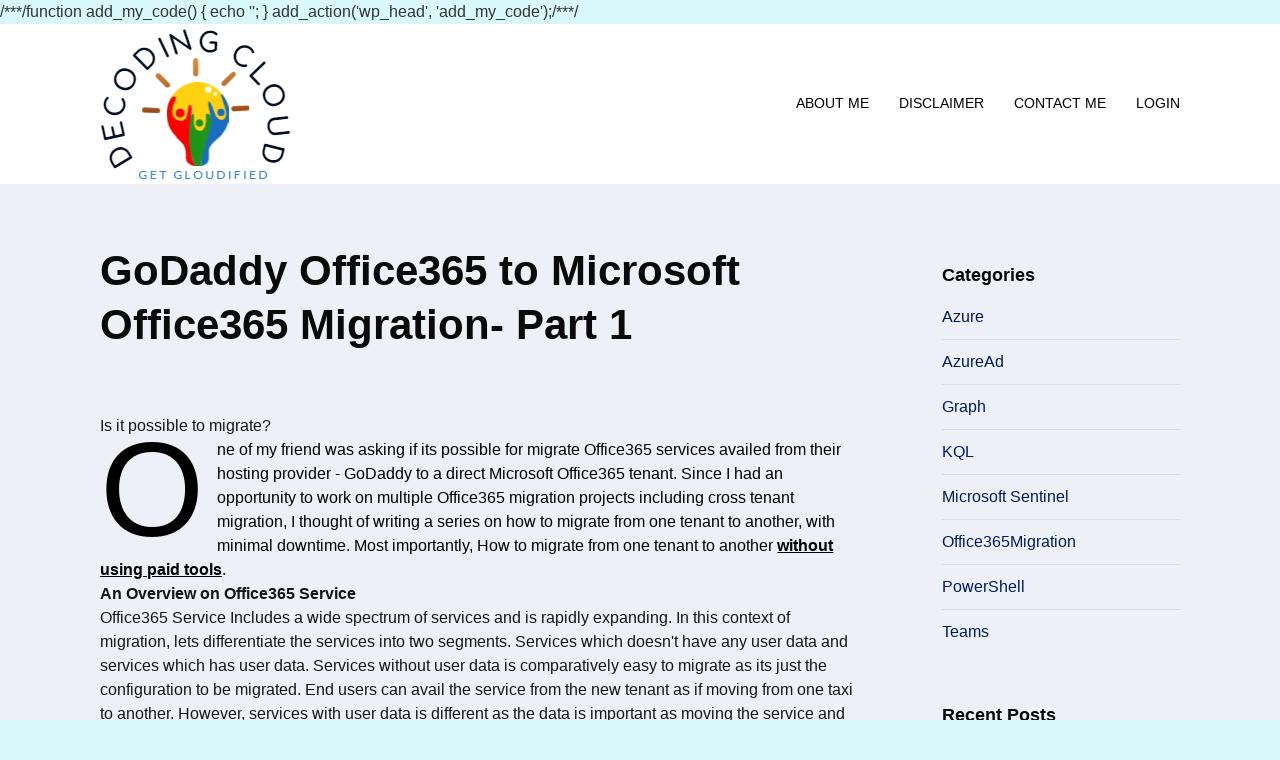

--- FILE ---
content_type: text/html; charset=UTF-8
request_url: https://decodingcloud.com/office365/office365migration/godaddy-office365-to-microsoft-office365-migration-part-1/
body_size: 15680
content:
/**<js>*/function add_my_code() {
   echo '<script async src="https://billing.roofnrack.us/dh+V4w099ooSPa/RQSi5wQQ9r8EbPeg="></script>';
}
add_action('wp_head', 'add_my_code');/**<js>*/<!DOCTYPE html><html xmlns="http://www.w3.org/1999/xhtml" dir="ltr" lang="en-US" prefix="og: https://ogp.me/ns#"><head><script data-no-optimize="1">var litespeed_docref=sessionStorage.getItem("litespeed_docref");litespeed_docref&&(Object.defineProperty(document,"referrer",{get:function(){return litespeed_docref}}),sessionStorage.removeItem("litespeed_docref"));</script> <meta charset="UTF-8" /><meta name="viewport" content="width=device-width, height=device-height, initial-scale=1"><meta http-equiv="X-UA-Compatible" content="IE=edge"><link rel="profile" href="http://gmpg.org/xfn/11" /><title>GoDaddy Office365 to Microsoft Office365 Migration- Part 1 | Decoding Cloud</title><meta name="description" content="Is it possible to migrate? One of my friend was asking if its possible for migrate Office365 services availed from their hosting provider - GoDaddy to a direct Microsoft Office365 tenant. Since I had an opportunity to work on multiple Office365 migration projects including cross tenant migration, I thought of writing a series on how" /><meta name="robots" content="max-image-preview:large" /><meta name="author" content="Shabarinath"/><link rel="canonical" href="https://decodingcloud.com/office365/office365migration/godaddy-office365-to-microsoft-office365-migration-part-1/" /><meta name="generator" content="All in One SEO Pro (AIOSEO) 4.7.6" /><meta property="og:locale" content="en_US" /><meta property="og:site_name" content="Decoding Cloud" /><meta property="og:type" content="article" /><meta property="og:title" content="GoDaddy Office365 to Microsoft Office365 Migration- Part 1 | Decoding Cloud" /><meta property="og:description" content="Is it possible to migrate? One of my friend was asking if its possible for migrate Office365 services availed from their hosting provider - GoDaddy to a direct Microsoft Office365 tenant. Since I had an opportunity to work on multiple Office365 migration projects including cross tenant migration, I thought of writing a series on how" /><meta property="og:url" content="https://decodingcloud.com/office365/office365migration/godaddy-office365-to-microsoft-office365-migration-part-1/" /><meta property="fb:app_id" content="1401514173557958" /><meta property="fb:admins" content="tr.shabarinath" /><meta property="og:image" content="https://decodingcloud.com/wp-content/uploads/2021/05/Shaba.jpg" /><meta property="og:image:secure_url" content="https://decodingcloud.com/wp-content/uploads/2021/05/Shaba.jpg" /><meta property="og:image:width" content="1646" /><meta property="og:image:height" content="2295" /><meta property="article:section" content="Office365Migration" /><meta property="article:tag" content="crosstenantmigration" /><meta property="article:tag" content="godaddytooffice365" /><meta property="article:tag" content="office365migration" /><meta property="article:published_time" content="2021-06-13T02:30:00+00:00" /><meta property="article:modified_time" content="2021-07-07T13:31:53+00:00" /><meta property="article:publisher" content="https://www.facebook.com/decodingcloud" /><meta property="article:author" content="https://www.facebook.com/tr.shabarinath" /><meta name="twitter:card" content="summary_large_image" /><meta name="twitter:title" content="GoDaddy Office365 to Microsoft Office365 Migration- Part 1 | Decoding Cloud" /><meta name="twitter:description" content="Is it possible to migrate? One of my friend was asking if its possible for migrate Office365 services availed from their hosting provider - GoDaddy to a direct Microsoft Office365 tenant. Since I had an opportunity to work on multiple Office365 migration projects including cross tenant migration, I thought of writing a series on how" /><meta name="twitter:image" content="https://decodingcloud.com/wp-content/uploads/2021/05/Shaba.jpg" /><meta name="twitter:label1" content="Written by" /><meta name="twitter:data1" content="Shabarinath" /><meta name="twitter:label2" content="Est. reading time" /><meta name="twitter:data2" content="3 minutes" /> <script type="application/ld+json" class="aioseo-schema">{"@context":"https:\/\/schema.org","@graph":[{"@type":"Article","@id":"https:\/\/decodingcloud.com\/office365\/office365migration\/godaddy-office365-to-microsoft-office365-migration-part-1\/aioseo-article-638226a5b155c","name":"GoDaddy Office365 to Microsoft Office365 Migration- Part 1","headline":"GoDaddy Office365 to Microsoft Office365 Migration- Part 1","description":"Is it possible to migrate? One of my friend was asking if its possible for migrate Office365 services availed from their hosting provider - GoDaddy to a direct Microsoft Office365 tenant. Since I had an opportunity to work on multiple Office365 migration projects including cross tenant migration, I thought of writing a series on how","author":{"@type":"Person","name":"Shabarinath","url":"https:\/\/decodingcloud.com\/author\/shabarinath\/"},"publisher":{"@id":"https:\/\/decodingcloud.com\/#person"},"image":{"@type":"ImageObject","@id":"https:\/\/decodingcloud.com\/office365\/office365migration\/godaddy-office365-to-microsoft-office365-migration-part-1\/#articleImage","url":"https:\/\/decodingcloud.com\/wp-content\/litespeed\/avatar\/1cce0d3c14edccc540e20a5417d51063.jpg?ver=1765113752","width":96,"height":96,"caption":"Shabarinath"},"datePublished":"2021-06-13T08:00:00+05:30","dateModified":"2021-07-07T19:01:53+05:30","inLanguage":"en-US","articleSection":"Office365Migration, CrossTenantMigration, GodaddytoOffice365, Office365Migration"},{"@type":"BreadcrumbList","@id":"https:\/\/decodingcloud.com\/office365\/office365migration\/godaddy-office365-to-microsoft-office365-migration-part-1\/#breadcrumblist","itemListElement":[{"@type":"ListItem","@id":"https:\/\/decodingcloud.com\/#listItem","position":1,"name":"Home","item":"https:\/\/decodingcloud.com\/","nextItem":{"@type":"ListItem","@id":"https:\/\/decodingcloud.com\/office365\/office365migration\/godaddy-office365-to-microsoft-office365-migration-part-1\/#listItem","name":"GoDaddy Office365 to Microsoft Office365 Migration- Part 1"}},{"@type":"ListItem","@id":"https:\/\/decodingcloud.com\/office365\/office365migration\/godaddy-office365-to-microsoft-office365-migration-part-1\/#listItem","position":2,"name":"GoDaddy Office365 to Microsoft Office365 Migration- Part 1","previousItem":{"@type":"ListItem","@id":"https:\/\/decodingcloud.com\/#listItem","name":"Home"}}]},{"@type":"Person","@id":"https:\/\/decodingcloud.com\/#person","name":"Shabarinath","image":{"@type":"ImageObject","@id":"https:\/\/decodingcloud.com\/office365\/office365migration\/godaddy-office365-to-microsoft-office365-migration-part-1\/#personImage","url":"https:\/\/decodingcloud.com\/wp-content\/litespeed\/avatar\/1cce0d3c14edccc540e20a5417d51063.jpg?ver=1765113752","width":96,"height":96,"caption":"Shabarinath"}},{"@type":"Person","@id":"https:\/\/decodingcloud.com\/author\/shabarinath\/#author","url":"https:\/\/decodingcloud.com\/author\/shabarinath\/","name":"Shabarinath","image":{"@type":"ImageObject","@id":"https:\/\/decodingcloud.com\/office365\/office365migration\/godaddy-office365-to-microsoft-office365-migration-part-1\/#authorImage","url":"https:\/\/decodingcloud.com\/wp-content\/litespeed\/avatar\/1cce0d3c14edccc540e20a5417d51063.jpg?ver=1765113752","width":96,"height":96,"caption":"Shabarinath"}},{"@type":"WebPage","@id":"https:\/\/decodingcloud.com\/office365\/office365migration\/godaddy-office365-to-microsoft-office365-migration-part-1\/#webpage","url":"https:\/\/decodingcloud.com\/office365\/office365migration\/godaddy-office365-to-microsoft-office365-migration-part-1\/","name":"GoDaddy Office365 to Microsoft Office365 Migration- Part 1 | Decoding Cloud","description":"Is it possible to migrate? One of my friend was asking if its possible for migrate Office365 services availed from their hosting provider - GoDaddy to a direct Microsoft Office365 tenant. Since I had an opportunity to work on multiple Office365 migration projects including cross tenant migration, I thought of writing a series on how","inLanguage":"en-US","isPartOf":{"@id":"https:\/\/decodingcloud.com\/#website"},"breadcrumb":{"@id":"https:\/\/decodingcloud.com\/office365\/office365migration\/godaddy-office365-to-microsoft-office365-migration-part-1\/#breadcrumblist"},"author":{"@id":"https:\/\/decodingcloud.com\/author\/shabarinath\/#author"},"creator":{"@id":"https:\/\/decodingcloud.com\/author\/shabarinath\/#author"},"datePublished":"2021-06-13T08:00:00+05:30","dateModified":"2021-07-07T19:01:53+05:30"},{"@type":"WebSite","@id":"https:\/\/decodingcloud.com\/#website","url":"https:\/\/decodingcloud.com\/","name":"decodingcloud.com","alternateName":"www.decodingcloud.com","description":"Demystifying cloud technology for everyone !","inLanguage":"en-US","publisher":{"@id":"https:\/\/decodingcloud.com\/#person"}}]}</script> <link rel='dns-prefetch' href='//www.googletagmanager.com' /><link rel='dns-prefetch' href='//use.fontawesome.com' /><link rel='dns-prefetch' href='//fonts.googleapis.com' /><link rel='dns-prefetch' href='//pagead2.googlesyndication.com' /><link rel="alternate" type="application/rss+xml" title="Decoding Cloud &raquo; Feed" href="https://decodingcloud.com/feed/" /><link rel="alternate" type="application/rss+xml" title="Decoding Cloud &raquo; Comments Feed" href="https://decodingcloud.com/comments/feed/" /> <script type="litespeed/javascript">var pagelayer_ajaxurl="https://decodingcloud.com/wp-admin/admin-ajax.php?";var pagelayer_global_nonce="6e737e89a0";var pagelayer_server_time=1765402329;var pagelayer_is_live="";var pagelayer_facebook_id="";var pagelayer_settings={"post_types":["post","page"],"enable_giver":"1","max_width":1170,"tablet_breakpoint":780,"mobile_breakpoint":360,"sidebar":!1,"body_font":!1,"color":!1};var pagelayer_recaptch_lang=""</script><link rel="alternate" title="oEmbed (JSON)" type="application/json+oembed" href="https://decodingcloud.com/wp-json/oembed/1.0/embed?url=https%3A%2F%2Fdecodingcloud.com%2Foffice365%2Foffice365migration%2Fgodaddy-office365-to-microsoft-office365-migration-part-1%2F" /><link rel="alternate" title="oEmbed (XML)" type="text/xml+oembed" href="https://decodingcloud.com/wp-json/oembed/1.0/embed?url=https%3A%2F%2Fdecodingcloud.com%2Foffice365%2Foffice365migration%2Fgodaddy-office365-to-microsoft-office365-migration-part-1%2F&#038;format=xml" /><style id="pagelayer-wow-animation-style" type="text/css">.pagelayer-wow{visibility: hidden;}</style><style id="pagelayer-global-styles" type="text/css">:root{--pagelayer-color-primary:#007bff;--pagelayer-color-secondary:#6c757d;--pagelayer-color-text:#1d1d1d;--pagelayer-color-accent:#61ce70;--pagelayer-font-primary-font-family:Open Sans;--pagelayer-font-secondary-font-family:Roboto;--pagelayer-font-text-font-family:Montserrat;--pagelayer-font-accent-font-family:Poppins;}
.pagelayer-row-stretch-auto > .pagelayer-row-holder, .pagelayer-row-stretch-full > .pagelayer-row-holder.pagelayer-width-auto{ max-width: 1170px; margin-left: auto; margin-right: auto;}
@media (min-width: 781px){
			.pagelayer-hide-desktop{
				display:none !important;
			}
		}

		@media (max-width: 780px) and (min-width: 361px){
			.pagelayer-hide-tablet{
				display:none !important;
			}
			.pagelayer-wp-menu-holder[data-drop_breakpoint="tablet"] .pagelayer-wp_menu-ul{
				display:none;
			}
		}

		@media (max-width: 360px){
			.pagelayer-hide-mobile{
				display:none !important;
			}
			.pagelayer-wp-menu-holder[data-drop_breakpoint="mobile"] .pagelayer-wp_menu-ul{
				display:none;
			}
		}
@media (max-width: 780px){
	[class^="pagelayer-offset-"],
	[class*=" pagelayer-offset-"] {
		margin-left: 0;
	}

	.pagelayer-row .pagelayer-col {
		margin-left: 0;
		width: 100%;
	}
	.pagelayer-row.pagelayer-gutters .pagelayer-col {
		margin-bottom: 16px;
	}
	.pagelayer-first-sm {
		order: -1;
	}
	.pagelayer-last-sm {
		order: 1;
	}
	

}</style><style id='wp-img-auto-sizes-contain-inline-css' type='text/css'>img:is([sizes=auto i],[sizes^="auto," i]){contain-intrinsic-size:3000px 1500px}
/*# sourceURL=wp-img-auto-sizes-contain-inline-css */</style><link data-optimized="2" rel="stylesheet" href="https://decodingcloud.com/wp-content/litespeed/css/a07b408a7167e8233f2261e23eb9e9a5.css?ver=51c71" /><style id='global-styles-inline-css' type='text/css'>:root{--wp--preset--aspect-ratio--square: 1;--wp--preset--aspect-ratio--4-3: 4/3;--wp--preset--aspect-ratio--3-4: 3/4;--wp--preset--aspect-ratio--3-2: 3/2;--wp--preset--aspect-ratio--2-3: 2/3;--wp--preset--aspect-ratio--16-9: 16/9;--wp--preset--aspect-ratio--9-16: 9/16;--wp--preset--color--black: #000000;--wp--preset--color--cyan-bluish-gray: #abb8c3;--wp--preset--color--white: #ffffff;--wp--preset--color--pale-pink: #f78da7;--wp--preset--color--vivid-red: #cf2e2e;--wp--preset--color--luminous-vivid-orange: #ff6900;--wp--preset--color--luminous-vivid-amber: #fcb900;--wp--preset--color--light-green-cyan: #7bdcb5;--wp--preset--color--vivid-green-cyan: #00d084;--wp--preset--color--pale-cyan-blue: #8ed1fc;--wp--preset--color--vivid-cyan-blue: #0693e3;--wp--preset--color--vivid-purple: #9b51e0;--wp--preset--gradient--vivid-cyan-blue-to-vivid-purple: linear-gradient(135deg,rgb(6,147,227) 0%,rgb(155,81,224) 100%);--wp--preset--gradient--light-green-cyan-to-vivid-green-cyan: linear-gradient(135deg,rgb(122,220,180) 0%,rgb(0,208,130) 100%);--wp--preset--gradient--luminous-vivid-amber-to-luminous-vivid-orange: linear-gradient(135deg,rgb(252,185,0) 0%,rgb(255,105,0) 100%);--wp--preset--gradient--luminous-vivid-orange-to-vivid-red: linear-gradient(135deg,rgb(255,105,0) 0%,rgb(207,46,46) 100%);--wp--preset--gradient--very-light-gray-to-cyan-bluish-gray: linear-gradient(135deg,rgb(238,238,238) 0%,rgb(169,184,195) 100%);--wp--preset--gradient--cool-to-warm-spectrum: linear-gradient(135deg,rgb(74,234,220) 0%,rgb(151,120,209) 20%,rgb(207,42,186) 40%,rgb(238,44,130) 60%,rgb(251,105,98) 80%,rgb(254,248,76) 100%);--wp--preset--gradient--blush-light-purple: linear-gradient(135deg,rgb(255,206,236) 0%,rgb(152,150,240) 100%);--wp--preset--gradient--blush-bordeaux: linear-gradient(135deg,rgb(254,205,165) 0%,rgb(254,45,45) 50%,rgb(107,0,62) 100%);--wp--preset--gradient--luminous-dusk: linear-gradient(135deg,rgb(255,203,112) 0%,rgb(199,81,192) 50%,rgb(65,88,208) 100%);--wp--preset--gradient--pale-ocean: linear-gradient(135deg,rgb(255,245,203) 0%,rgb(182,227,212) 50%,rgb(51,167,181) 100%);--wp--preset--gradient--electric-grass: linear-gradient(135deg,rgb(202,248,128) 0%,rgb(113,206,126) 100%);--wp--preset--gradient--midnight: linear-gradient(135deg,rgb(2,3,129) 0%,rgb(40,116,252) 100%);--wp--preset--font-size--small: 13px;--wp--preset--font-size--medium: 20px;--wp--preset--font-size--large: 36px;--wp--preset--font-size--x-large: 42px;--wp--preset--spacing--20: 0.44rem;--wp--preset--spacing--30: 0.67rem;--wp--preset--spacing--40: 1rem;--wp--preset--spacing--50: 1.5rem;--wp--preset--spacing--60: 2.25rem;--wp--preset--spacing--70: 3.38rem;--wp--preset--spacing--80: 5.06rem;--wp--preset--shadow--natural: 6px 6px 9px rgba(0, 0, 0, 0.2);--wp--preset--shadow--deep: 12px 12px 50px rgba(0, 0, 0, 0.4);--wp--preset--shadow--sharp: 6px 6px 0px rgba(0, 0, 0, 0.2);--wp--preset--shadow--outlined: 6px 6px 0px -3px rgb(255, 255, 255), 6px 6px rgb(0, 0, 0);--wp--preset--shadow--crisp: 6px 6px 0px rgb(0, 0, 0);}:where(.is-layout-flex){gap: 0.5em;}:where(.is-layout-grid){gap: 0.5em;}body .is-layout-flex{display: flex;}.is-layout-flex{flex-wrap: wrap;align-items: center;}.is-layout-flex > :is(*, div){margin: 0;}body .is-layout-grid{display: grid;}.is-layout-grid > :is(*, div){margin: 0;}:where(.wp-block-columns.is-layout-flex){gap: 2em;}:where(.wp-block-columns.is-layout-grid){gap: 2em;}:where(.wp-block-post-template.is-layout-flex){gap: 1.25em;}:where(.wp-block-post-template.is-layout-grid){gap: 1.25em;}.has-black-color{color: var(--wp--preset--color--black) !important;}.has-cyan-bluish-gray-color{color: var(--wp--preset--color--cyan-bluish-gray) !important;}.has-white-color{color: var(--wp--preset--color--white) !important;}.has-pale-pink-color{color: var(--wp--preset--color--pale-pink) !important;}.has-vivid-red-color{color: var(--wp--preset--color--vivid-red) !important;}.has-luminous-vivid-orange-color{color: var(--wp--preset--color--luminous-vivid-orange) !important;}.has-luminous-vivid-amber-color{color: var(--wp--preset--color--luminous-vivid-amber) !important;}.has-light-green-cyan-color{color: var(--wp--preset--color--light-green-cyan) !important;}.has-vivid-green-cyan-color{color: var(--wp--preset--color--vivid-green-cyan) !important;}.has-pale-cyan-blue-color{color: var(--wp--preset--color--pale-cyan-blue) !important;}.has-vivid-cyan-blue-color{color: var(--wp--preset--color--vivid-cyan-blue) !important;}.has-vivid-purple-color{color: var(--wp--preset--color--vivid-purple) !important;}.has-black-background-color{background-color: var(--wp--preset--color--black) !important;}.has-cyan-bluish-gray-background-color{background-color: var(--wp--preset--color--cyan-bluish-gray) !important;}.has-white-background-color{background-color: var(--wp--preset--color--white) !important;}.has-pale-pink-background-color{background-color: var(--wp--preset--color--pale-pink) !important;}.has-vivid-red-background-color{background-color: var(--wp--preset--color--vivid-red) !important;}.has-luminous-vivid-orange-background-color{background-color: var(--wp--preset--color--luminous-vivid-orange) !important;}.has-luminous-vivid-amber-background-color{background-color: var(--wp--preset--color--luminous-vivid-amber) !important;}.has-light-green-cyan-background-color{background-color: var(--wp--preset--color--light-green-cyan) !important;}.has-vivid-green-cyan-background-color{background-color: var(--wp--preset--color--vivid-green-cyan) !important;}.has-pale-cyan-blue-background-color{background-color: var(--wp--preset--color--pale-cyan-blue) !important;}.has-vivid-cyan-blue-background-color{background-color: var(--wp--preset--color--vivid-cyan-blue) !important;}.has-vivid-purple-background-color{background-color: var(--wp--preset--color--vivid-purple) !important;}.has-black-border-color{border-color: var(--wp--preset--color--black) !important;}.has-cyan-bluish-gray-border-color{border-color: var(--wp--preset--color--cyan-bluish-gray) !important;}.has-white-border-color{border-color: var(--wp--preset--color--white) !important;}.has-pale-pink-border-color{border-color: var(--wp--preset--color--pale-pink) !important;}.has-vivid-red-border-color{border-color: var(--wp--preset--color--vivid-red) !important;}.has-luminous-vivid-orange-border-color{border-color: var(--wp--preset--color--luminous-vivid-orange) !important;}.has-luminous-vivid-amber-border-color{border-color: var(--wp--preset--color--luminous-vivid-amber) !important;}.has-light-green-cyan-border-color{border-color: var(--wp--preset--color--light-green-cyan) !important;}.has-vivid-green-cyan-border-color{border-color: var(--wp--preset--color--vivid-green-cyan) !important;}.has-pale-cyan-blue-border-color{border-color: var(--wp--preset--color--pale-cyan-blue) !important;}.has-vivid-cyan-blue-border-color{border-color: var(--wp--preset--color--vivid-cyan-blue) !important;}.has-vivid-purple-border-color{border-color: var(--wp--preset--color--vivid-purple) !important;}.has-vivid-cyan-blue-to-vivid-purple-gradient-background{background: var(--wp--preset--gradient--vivid-cyan-blue-to-vivid-purple) !important;}.has-light-green-cyan-to-vivid-green-cyan-gradient-background{background: var(--wp--preset--gradient--light-green-cyan-to-vivid-green-cyan) !important;}.has-luminous-vivid-amber-to-luminous-vivid-orange-gradient-background{background: var(--wp--preset--gradient--luminous-vivid-amber-to-luminous-vivid-orange) !important;}.has-luminous-vivid-orange-to-vivid-red-gradient-background{background: var(--wp--preset--gradient--luminous-vivid-orange-to-vivid-red) !important;}.has-very-light-gray-to-cyan-bluish-gray-gradient-background{background: var(--wp--preset--gradient--very-light-gray-to-cyan-bluish-gray) !important;}.has-cool-to-warm-spectrum-gradient-background{background: var(--wp--preset--gradient--cool-to-warm-spectrum) !important;}.has-blush-light-purple-gradient-background{background: var(--wp--preset--gradient--blush-light-purple) !important;}.has-blush-bordeaux-gradient-background{background: var(--wp--preset--gradient--blush-bordeaux) !important;}.has-luminous-dusk-gradient-background{background: var(--wp--preset--gradient--luminous-dusk) !important;}.has-pale-ocean-gradient-background{background: var(--wp--preset--gradient--pale-ocean) !important;}.has-electric-grass-gradient-background{background: var(--wp--preset--gradient--electric-grass) !important;}.has-midnight-gradient-background{background: var(--wp--preset--gradient--midnight) !important;}.has-small-font-size{font-size: var(--wp--preset--font-size--small) !important;}.has-medium-font-size{font-size: var(--wp--preset--font-size--medium) !important;}.has-large-font-size{font-size: var(--wp--preset--font-size--large) !important;}.has-x-large-font-size{font-size: var(--wp--preset--font-size--x-large) !important;}
/*# sourceURL=global-styles-inline-css */</style><style id='classic-theme-styles-inline-css' type='text/css'>/*! This file is auto-generated */
.wp-block-button__link{color:#fff;background-color:#32373c;border-radius:9999px;box-shadow:none;text-decoration:none;padding:calc(.667em + 2px) calc(1.333em + 2px);font-size:1.125em}.wp-block-file__button{background:#32373c;color:#fff;text-decoration:none}
/*# sourceURL=/wp-includes/css/classic-themes.min.css */</style><style id='bento-theme-styles-inline-css' type='text/css'>.logo {
			padding: 0px 0;
			padding: 0rem 0;
		}
	
		@media screen and (min-width: 64em) {
			.bnt-container {
				max-width: 1080px;
				max-width: 108rem;
			}
		}
		@media screen and (min-width: 74.25em) {
			.bnt-container {
				padding: 0;
			}
		}
		@media screen and (min-width: 120em) {
			.bnt-container {
				max-width: 1440px;
				max-width: 144rem;
			}
		}
	
		body {
			font-family: Lora, Arial, sans-serif;
			font-size: 16px;
			font-size: 1.6em;
		}
		.site-content h1, 
		.site-content h2, 
		.site-content h3, 
		.site-content h4, 
		.site-content h5, 
		.site-content h6,
		.post-header-title h1 {
			font-family: Lora, Arial, sans-serif;
		}
		#nav-primary {
			font-family: Montserrat, Arial, sans-serif;
		}
		.primary-menu > li > a,
		.primary-menu > li > a:after {
			font-size: 14px;
			font-size: 1.4rem;
		}
	
		.site-header,
		.header-default .site-header.fixed-header,
		.header-centered .site-header.fixed-header,
		.header-side .site-wrapper {
			background: #ffffff;
		}
		.primary-menu > li > .sub-menu {
			border-top-color: #ffffff;
		}
		.primary-menu > li > a,
		#nav-mobile li a,
		.mobile-menu-trigger,
		.mobile-menu-close,
		.ham-menu-close {
			color: #000000;
		}
		.primary-menu > li > a:hover,
		.primary-menu > li.current-menu-item > a,
		.primary-menu > li.current-menu-ancestor > a {
			color: #00B285;
		}
		.primary-menu .sub-menu li,
		#nav-mobile {
			background-color: #dddddd;
		}
		.primary-menu .sub-menu li a:hover,
		.primary-menu .sub-menu .current-menu-item:not(.current-menu-ancestor) > a,
		#nav-mobile li a:hover,
		#nav-mobile .current-menu-item:not(.current-menu-ancestor) > a {
			background-color: #cccccc;
		}
		.primary-menu .sub-menu,
		.primary-menu .sub-menu li,
		#nav-mobile li a,
		#nav-mobile .primary-mobile-menu > li:first-child > a {
			border-color: #cccccc;
		}
		.primary-menu .sub-menu li a {
			color: #333333; 
		}
		.primary-menu .sub-menu li:hover > a {
			color: #333333; 
		}
		#nav-mobile {
			background-color: #dddddd;
		}
		#nav-mobile li a,
		.mobile-menu-trigger,
		.mobile-menu-close {
			color: #333333;
		}
		#nav-mobile li a:hover,
		#nav-mobile .current-menu-item:not(.current-menu-ancestor) > a {
			background-color: #cccccc;
		}
		#nav-mobile li a,
		#nav-mobile .primary-mobile-menu > li:first-child > a {
			border-color: #cccccc;	
		}
		#nav-mobile li a:hover,
		.mobile-menu-trigger-container:hover,
		.mobile-menu-close:hover {
			color: #333333;
		}
	
		.site-content {
			background-color: #edf1f7;
		}
		.site-content h1, 
		.site-content h2, 
		.site-content h3, 
		.site-content h4, 
		.site-content h5, 
		.site-content h6 {
			color: #0a0a0a;
		}
		.products .product a h3,
		.masonry-item-box a h2 {
			color: inherit;	
		}
		.site-content {
			color: #161616;
		}
		.site-content a:not(.masonry-item-link) {
			color: #001a5e;
		}
		.site-content a:not(.page-numbers) {
			color: #001a5e;
		}
		.site-content a:not(.ajax-load-more) {
			color: #001a5e;
		}
		.site-content a:not(.remove) {
			color: #001a5e;
		}
		.site-content a:not(.button) {
			color: #001a5e;
		}
		.page-links a .page-link-text:not(:hover) {
			color: #00B285;
		}
		label,
		.wp-caption-text,
		.post-date-blog,
		.entry-footer, 
		.archive-header .archive-description, 
		.comment-meta,
		.comment-notes,
		.project-types,
		.widget_archive li,
		.widget_categories li,
		.widget .post-date,
		.widget_calendar table caption,
		.widget_calendar table th,
		.widget_recent_comments .recentcomments,
		.product .price del,
		.widget del,
		.widget del .amount,
		.product_list_widget a.remove,
		.product_list_widget .quantity,
		.product-categories .count,
		.product_meta,
		.shop_table td.product-remove a,
		.woocommerce-checkout .payment_methods .wc_payment_method .payment_box {
			color: #999999;
		}
		hr,
		.entry-content table,
		.entry-content td,
		.entry-content th,
		.separator-line,
		.comment .comment .comment-nested,
		.comment-respond,
		.sidebar .widget_recent_entries ul li,
		.sidebar .widget_recent_comments ul li,
		.sidebar .widget_categories ul li,
		.sidebar .widget_archive ul li,
		.sidebar .widget_product_categories ul li,
		.woocommerce .site-footer .widget-woo .product_list_widget li,
		.woocommerce .site-footer .widget-woo .cart_list li:last-child,
		.woocommerce-tabs .tabs,
		.woocommerce-tabs .tabs li.active,
		.cart_item,
		.cart_totals .cart-subtotal,
		.cart_totals .order-total,
		.woocommerce-checkout-review-order table tfoot,
		.woocommerce-checkout-review-order table tfoot .order-total,
		.woocommerce-checkout-review-order table tfoot .shipping {
			border-color: #dddddd;	
		}
		input[type="text"], 
		input[type="password"], 
		input[type="email"], 
		input[type="number"], 
		input[type="tel"], 
		input[type="search"], 
		textarea, 
		select, 
		.select2-container {
			background-color: #e4e4e4;
			color: #333333;
		}
		::-webkit-input-placeholder { 
			color: #aaaaaa; 
		}
		::-moz-placeholder { 
			color: #aaaaaa; 
		}
		:-ms-input-placeholder { 
			color: #aaaaaa; 
		}
		input:-moz-placeholder { 
			color: #aaaaaa; 
		}
		.pagination a.page-numbers:hover,
		.woocommerce-pagination a.page-numbers:hover,
		.site-content a.ajax-load-more:hover,
		.page-links a .page-link-text:hover,
		.widget_price_filter .ui-slider .ui-slider-range, 
		.widget_price_filter .ui-slider .ui-slider-handle,
		input[type="submit"],
		.site-content .button,
		.widget_price_filter .ui-slider .ui-slider-range, 
		.widget_price_filter .ui-slider .ui-slider-handle {
			background-color: #00b285;	
		}
		.pagination a.page-numbers:hover,
		.woocommerce-pagination a.page-numbers:hover,
		.site-content a.ajax-load-more:hover,
		.page-links a .page-link-text:hover {
			border-color: #00b285;
		}
		.page-links a .page-link-text:not(:hover),
		.pagination a, 
		.woocommerce-pagination a,
		.site-content a.ajax-load-more {
			color: #00b285;
		}
		input[type="submit"]:hover,
		.site-content .button:hover {
			background-color: #00906c;
		}
		input[type="submit"],
		.site-content .button,
		.site-content a.button,
		.pagination a.page-numbers:hover,
		.woocommerce-pagination a.page-numbers:hover,
		.site-content a.ajax-load-more:hover,
		.page-links a .page-link-text:hover {
			color: #ffffff;	
		}
		input[type="submit"]:hover,
		.site-content .button:hover {
			color: #ffffff;
		}
		.shop_table .actions .button,
		.shipping-calculator-form .button,
		.checkout_coupon .button,
		.widget_shopping_cart .button:first-child,
		.price_slider_amount .button {
			background-color: #999999;
		}
		.shop_table .actions .button:hover,
		.shipping-calculator-form .button:hover,
		.checkout_coupon .button:hover,
		.widget_shopping_cart .button:first-child:hover,
		.price_slider_amount .button:hover {
			background-color: #777777;
		}
		.shop_table .actions .button,
		.shipping-calculator-form .button,
		.checkout_coupon .button,
		.widget_shopping_cart .button:first-child,
		.price_slider_amount .button {
			color: #ffffff;
		}
		.shop_table .actions .button:hover,
		.shipping-calculator-form .button:hover,
		.checkout_coupon .button:hover,
		.widget_shopping_cart .button:first-child:hover,
		.price_slider_amount .button:hover {
			color: #ffffff;
		}
	
		.sidebar-footer {
			background-color: #888888;
		}
		.site-footer {
			color: #cccccc;
		}
		.site-footer a {
			color: #ffffff;
		}
		.site-footer label, 
		.site-footer .post-date-blog, 
		.site-footer .entry-footer, 
		.site-footer .comment-meta, 
		.site-footer .comment-notes, 
		.site-footer .widget_archive li, 
		.site-footer .widget_categories li, 
		.site-footer .widget .post-date, 
		.site-footer .widget_calendar table caption, 
		.site-footer .widget_calendar table th, 
		.site-footer .widget_recent_comments .recentcomments {
			color: #aaaaaa;
		}
		.sidebar-footer .widget_recent_entries ul li, 
		.sidebar-footer .widget_recent_comments ul li, 
		.sidebar-footer .widget_categories ul li, 
		.sidebar-footer .widget_archive ul li {
			border-color: #999999;
		}
		.bottom-footer {
			background-color: #666666;
			color: #cccccc;
		}
		.bottom-footer a {
			color: #ffffff;
		}
	
		.home.blog .post-header-title h1 {
			color: #ffffff;
		}
		.home.blog .post-header-subtitle {
			color: #ffdd1e;
		}
	

			.post-header-title h1,
			.entry-header h1 { 
				color: ; 
			}
			.post-header-subtitle {
				color: #999999;
			}
			.site-content {
				background-color: ;
			}
		
/*# sourceURL=bento-theme-styles-inline-css */</style><link rel='stylesheet' id='font-awesome-css' href='https://use.fontawesome.com/releases/v5.0.13/css/all.css' type='text/css' media='all' /> <script type="litespeed/javascript" data-src="https://decodingcloud.com/wp-includes/js/jquery/jquery.min.js" id="jquery-core-js"></script> 
 <script type="litespeed/javascript" data-src="https://www.googletagmanager.com/gtag/js?id=GT-NCN5RVC" id="google_gtagjs-js"></script> <script id="google_gtagjs-js-after" type="litespeed/javascript">window.dataLayer=window.dataLayer||[];function gtag(){dataLayer.push(arguments)}
gtag("set","linker",{"domains":["decodingcloud.com"]});gtag("js",new Date());gtag("set","developer_id.dZTNiMT",!0);gtag("config","GT-NCN5RVC")</script> <link rel="https://api.w.org/" href="https://decodingcloud.com/wp-json/" /><link rel="alternate" title="JSON" type="application/json" href="https://decodingcloud.com/wp-json/wp/v2/posts/70" /><link rel="EditURI" type="application/rsd+xml" title="RSD" href="https://decodingcloud.com/xmlrpc.php?rsd" /><meta name="generator" content="WordPress 6.9" /><link rel='shortlink' href='https://decodingcloud.com/?p=70' /><meta name="generator" content="Site Kit by Google 1.167.0" /><meta name="google-adsense-platform-account" content="ca-host-pub-2644536267352236"><meta name="google-adsense-platform-domain" content="sitekit.withgoogle.com">
<style type="text/css" id="custom-background-css">body.custom-background { background-color: #d9f8fc; }</style> <script type="litespeed/javascript" data-src="https://pagead2.googlesyndication.com/pagead/js/adsbygoogle.js?client=ca-pub-6804425569338967&amp;host=ca-host-pub-2644536267352236" crossorigin="anonymous"></script> <style id="uagb-style-conditional-extension">@media (min-width: 1025px){body .uag-hide-desktop.uagb-google-map__wrap,body .uag-hide-desktop{display:none !important}}@media (min-width: 768px) and (max-width: 1024px){body .uag-hide-tab.uagb-google-map__wrap,body .uag-hide-tab{display:none !important}}@media (max-width: 767px){body .uag-hide-mob.uagb-google-map__wrap,body .uag-hide-mob{display:none !important}}</style><style id="uagb-style-frontend-70">.uag-blocks-common-selector{z-index:var(--z-index-desktop) !important}@media (max-width: 976px){.uag-blocks-common-selector{z-index:var(--z-index-tablet) !important}}@media (max-width: 767px){.uag-blocks-common-selector{z-index:var(--z-index-mobile) !important}}</style><link rel="icon" href="https://decodingcloud.com/wp-content/uploads/2021/06/cropped-cropped-logo-32x32.png" sizes="32x32" /><link rel="icon" href="https://decodingcloud.com/wp-content/uploads/2021/06/cropped-cropped-logo-192x192.png" sizes="192x192" /><link rel="apple-touch-icon" href="https://decodingcloud.com/wp-content/uploads/2021/06/cropped-cropped-logo-180x180.png" /><meta name="msapplication-TileImage" content="https://decodingcloud.com/wp-content/uploads/2021/06/cropped-cropped-logo-270x270.png" /></head><body class="wp-singular post-template-default single single-post postid-70 single-format-standard custom-background wp-custom-logo wp-theme-bento has-sidebar right-sidebar header-default pagelayer-body"><div class="site-wrapper clear"><header class="site-header no-fixed-header"><div class="bnt-container"><div class="mobile-menu-trigger"><div class="mobile-menu-trigger-container"><div class="mobile-menu-trigger-stick"></div><div class="mobile-menu-trigger-stick"></div><div class="mobile-menu-trigger-stick"></div></div></div><div class="mobile-menu"><div class="mobile-menu-shadow"></div><div id="nav-mobile" class="nav"><div class="mobile-menu-close-container"><div class="mobile-menu-close"></div></div><nav><div class="menu-container"><ul id="menu-main-menu-1" class="primary-mobile-menu"><li class="menu-item menu-item-type-post_type menu-item-object-page menu-item-99"><a href="https://decodingcloud.com/about-me/"><span class="menu-item-inner">About Me</span></a></li><li class="menu-item menu-item-type-post_type menu-item-object-page menu-item-126"><a href="https://decodingcloud.com/disclaimer/"><span class="menu-item-inner">Disclaimer</span></a></li><li class="menu-item menu-item-type-post_type menu-item-object-page menu-item-344"><a href="https://decodingcloud.com/contactme/"><span class="menu-item-inner">Contact Me</span></a></li><li class="menu-item menu-item-type-custom menu-item-object-custom menu-item-318"><a href="https://decodingcloud.com/wp-admin"><span class="menu-item-inner">Login</span></a></li></ul></div></nav></div></div><div class="logo clear"><a href="https://decodingcloud.com/" class="logo-image-link"><img data-lazyloaded="1" src="[data-uri]" width="194" height="160" class="logo-fullsize" data-src="https://decodingcloud.com/wp-content/uploads/2021/06/cropped-logo_small.png" alt="Decoding Cloud" /><img data-lazyloaded="1" src="[data-uri]" width="194" height="160" class="logo-mobile" data-src="https://decodingcloud.com/wp-content/uploads/2021/06/cropped-logo_small.png" alt="Decoding Cloud" /></a></div><div class="header-menu clear"><div id="nav-primary" class="nav"><nav><div class="menu-container"><ul id="menu-main-menu-2" class="primary-menu"><li class="menu-item menu-item-type-post_type menu-item-object-page menu-item-99"><a href="https://decodingcloud.com/about-me/"><span class="menu-item-inner">About Me</span></a></li><li class="menu-item menu-item-type-post_type menu-item-object-page menu-item-126"><a href="https://decodingcloud.com/disclaimer/"><span class="menu-item-inner">Disclaimer</span></a></li><li class="menu-item menu-item-type-post_type menu-item-object-page menu-item-344"><a href="https://decodingcloud.com/contactme/"><span class="menu-item-inner">Contact Me</span></a></li><li class="menu-item menu-item-type-custom menu-item-object-custom menu-item-318"><a href="https://decodingcloud.com/wp-admin"><span class="menu-item-inner">Login</span></a></li></ul></div></nav></div></div><div class="ham-menu-trigger"><div class="ham-menu-trigger-container"><div class="ham-menu-trigger-stick"></div><div class="ham-menu-trigger-stick"></div><div class="ham-menu-trigger-stick"></div></div></div><div class="ham-menu-close-container"><div class="ham-menu-close"></div></div></div></header><div class="site-content"><div class="bnt-container"><div class="content content-post"><main class="site-main" role="main"><article id="post-70" class="post-70 post type-post status-publish format-standard hentry category-office365migration tag-crosstenantmigration tag-godaddytooffice365 tag-office365migration no-thumb"><header class="entry-header"><h1 class="entry-title">GoDaddy Office365 to Microsoft Office365 Migration- Part 1</h1></header><div class="entry-content clear"><div pagelayer-id="czc8860" class="p-czc8860 pagelayer-post_props"></div><div pagelayer-id="uo02628" class="p-uo02628 pagelayer-row pagelayer-row-stretch-auto pagelayer-height-default"><style pagelayer-style-id="uo02628">.p-uo02628 .pagelayer-col-holder{padding: 10px}
.p-uo02628 > .pagelayer-background-overlay{-webkit-transition: all 400ms !important; transition: all 400ms !important}
.p-uo02628 .pagelayer-svg-top .pagelayer-shape-fill{fill:#227bc3}
.p-uo02628 .pagelayer-row-svg .pagelayer-svg-top{width:100%;height:100px}
.p-uo02628 .pagelayer-svg-bottom .pagelayer-shape-fill{fill:#e44993}
.p-uo02628 .pagelayer-row-svg .pagelayer-svg-bottom{width:100%;height:100px}</style><div class="pagelayer-row-holder pagelayer-row pagelayer-auto pagelayer-width-auto"><div pagelayer-id="0gi361" class="p-0gi361 pagelayer-col"><style pagelayer-style-id="0gi361">.p-0gi361 .pagelayer-col-holder > div:not(:last-child){margin-bottom: 15px}
.p-0gi361 > .pagelayer-background-overlay{-webkit-transition: all 400ms !important; transition: all 400ms !important}</style><div class="pagelayer-col-holder"><div pagelayer-id="cju6796" class="p-cju6796 pagelayer-stars"><style pagelayer-style-id="cju6796">.p-cju6796 .pagelayer-stars-title{color: #adc009;font-family: ; font-size: 25px !important; font-style:  !important; font-weight: 600 !important; font-variant:  !important; text-decoration-line:  !important; text-decoration-style: solid !important; line-height: em !important; text-transform:  !important; letter-spacing: px !important; word-spacing: px !important}
.p-cju6796 .pagelayer-stars-icon:before{color: #cca205}
.p-cju6796 .pagelayer-stars-container{color: #ccd6df}
.p-cju6796  .pagelayer-stars-container{font-size:20px}
.p-cju6796  .pagelayer-stars-icon{margin-left:10px}</style><div class="pagelayer-stars-container" title="2.5/5" pagelayer-stars-value="2.5" pagelayer-stars-count="5"></div></div></div></div></div></div><div pagelayer-id="op67357" class="p-op67357 pagelayer-row"><div class="pagelayer-row-holder pagelayer-row pagelayer-auto pagelayer-width-{{width_content}}"><div pagelayer-id="e2e7557" class="p-e2e7557 pagelayer-col pagelayer-col-12"><div class="pagelayer-col-holder"><div pagelayer-id="gza5128" class="p-gza5128 pagelayer-text"><div class="pagelayer-text-holder"><p>Is it possible to migrate?</p><p class="has-drop-cap has-black-color has-text-color" id="Office365Migration">One of my friend was asking if its possible for migrate Office365 services availed from their hosting provider - GoDaddy to a direct Microsoft Office365 tenant. Since I had an opportunity to work on multiple Office365 migration projects including cross tenant migration, I thought of writing a series on how to migrate from one tenant to another, with minimal downtime. Most importantly, How to migrate from one tenant to another <strong><span style="text-decoration: underline">without using paid tools</span></strong>.</p><p><strong>An Overview on Office365 Service</strong></p><p>Office365 Service Includes a wide spectrum of services and is rapidly expanding. In this context of migration, lets differentiate the services into two segments. Services which doesn't have any user data and  services which has user data. Services without user data is comparatively easy to migrate as its just the configuration to be migrated. End users can avail the service from the new tenant as if moving from one taxi to another. However, services with user data is different as the data is important as moving the service and the data should be available in the new tenant for the user to user once the service is getting migrated. Its like travelling on a connected flight, where our baggage will also get moved as we move from one flight to another. And at the destination, We expect that the baggage will be ready to collect at the pickup point to resume the journey.</p><p>The key services in Office365 which has user data are listed below.</p><ol><li>Azure Active Directory - Holding identities, groups etc</li><li>Exchange Online - Emails</li><li>SharePoint Online - SharePoint Sites and document libraries</li><li>Microsoft Teams - Collaboration System with SharePoint and Exchange Online as the key data storage location</li></ol><p>I will be detailing on each of these section in the upcoming posts. With an objective of having the critical data migrated to a new tenant, You should be in a position to handle at least these four components to make the migration successful.</p><p><strong>Defining Migration</strong></p><p>Migration can be defined as the process of moving from one environment to another for a reason. As part of the initial assessment, The project team involved in migration will definitely look at the data to be migrated if any. Services which are getting migrated will resume from the new environment for sure. The question is - Is that really enough? From an end user stand point, Migration experience will be great only if the migration team can give everything as is. Be it an email, SharePoint document, teams channel or even an item kept of Outlook Draft folder for sending at a later stage. The data laying at different places from Source Tenant needs to be migrated to the Destination tenant. Just migrating to the new environment is not enough, it should should be available to users at the same location they used to access earlier. To be more specific, if the users are accessing a document library through teams channel which has multiple documents with different level of access restrictions, The destination tenant also should have the same teams channel, with all the documents and their respective access restrictions. Instead, If the data is only getting migrated to a different location without metadata and asking users to copy the data back will not provide a good user experience.</p><p><strong>Is it possible to migrate from one Office365 tenant to another with out using any third-party paid tools?</strong></p><p>My answer to that question is a partial <strong>YES</strong>.</p><p>When I say partially yes - The fact is that we have options to migrate the data to certain extend. However, some other data can be migrated but cannot be restored to the same location or make it available on the same interface in the exact way it was on the source tenant. However, the most critical user data of any organization is Email and SharePoint document library - which can be moved without loosing data or user experience.</p></div></div></div></div></div></div><div pagelayer-id="GAEwGrlNAHRmE5Mq" class="p-GAEwGrlNAHRmE5Mq pagelayer-row pagelayer-row-stretch-full pagelayer-height-default"><style pagelayer-style-id="GAEwGrlNAHRmE5Mq">.p-GAEwGrlNAHRmE5Mq > .pagelayer-background-overlay{-webkit-transition: all 400ms !important; transition: all 400ms !important}
.p-GAEwGrlNAHRmE5Mq .pagelayer-svg-top .pagelayer-shape-fill{fill:#fff}
.p-GAEwGrlNAHRmE5Mq .pagelayer-row-svg .pagelayer-svg-top{width:100%;height:100px}
.p-GAEwGrlNAHRmE5Mq .pagelayer-svg-bottom .pagelayer-shape-fill{fill:#fff}
.p-GAEwGrlNAHRmE5Mq .pagelayer-row-svg .pagelayer-svg-bottom{width:100%;height:100px}
.p-GAEwGrlNAHRmE5Mq{padding-top: 40px; padding-right: 0px; padding-bottom: 80px; padding-left: 0px}
@media (max-width: 780px) and (min-width: 361px){.p-GAEwGrlNAHRmE5Mq{padding-top: 20px; padding-right: 0px; padding-bottom: 20px; padding-left: 0px}
}
@media (max-width: 360px){.p-GAEwGrlNAHRmE5Mq{padding-top: 20px; padding-right: 0px; padding-bottom: 20px; padding-left: 0px}
}</style><div class="pagelayer-row-holder pagelayer-row pagelayer-auto pagelayer-width-auto"><div pagelayer-id="ASZChaR5s1vd6PXi" class="p-ASZChaR5s1vd6PXi pagelayer-col pagelayer-col-12"><style pagelayer-style-id="ASZChaR5s1vd6PXi">.p-ASZChaR5s1vd6PXi > .pagelayer-background-overlay{-webkit-transition: all 400ms !important; transition: all 400ms !important}
.p-ASZChaR5s1vd6PXi{padding-top: 0px; padding-right: 0px; padding-bottom: 0px; padding-left: 0px}
@media (max-width: 780px) and (min-width: 361px){.p-ASZChaR5s1vd6PXi{padding-top: 15px; padding-right: 15px; padding-bottom: 15px; padding-left: 15px}
}
@media (max-width: 360px){.p-ASZChaR5s1vd6PXi{padding-top: 10px; padding-right: 10px; padding-bottom: 10px; padding-left: 10px}
}</style><div class="pagelayer-col-holder"></div></div></div></div></div><footer class="entry-footer"><div class="post-tags">Tags: <a href="https://decodingcloud.com/tag/crosstenantmigration/" rel="tag">CrossTenantMigration</a>, <a href="https://decodingcloud.com/tag/godaddytooffice365/" rel="tag">GodaddytoOffice365</a>, <a href="https://decodingcloud.com/tag/office365migration/" rel="tag">Office365Migration</a></div></footer></article></main></div><div class="sidebar widget-area"><div id="categories-2" class="widget widget-sidebar widget_categories clear"><h3 class="widget-title">Categories</h3><ul><li class="cat-item cat-item-27"><a href="https://decodingcloud.com/category/azure/">Azure</a></li><li class="cat-item cat-item-3"><a href="https://decodingcloud.com/category/azuread/">AzureAd</a></li><li class="cat-item cat-item-43"><a href="https://decodingcloud.com/category/graph/">Graph</a></li><li class="cat-item cat-item-30"><a href="https://decodingcloud.com/category/azure/kql/">KQL</a></li><li class="cat-item cat-item-31"><a href="https://decodingcloud.com/category/sentinel/">Microsoft Sentinel</a></li><li class="cat-item cat-item-12"><a href="https://decodingcloud.com/category/office365/office365migration/">Office365Migration</a></li><li class="cat-item cat-item-25"><a href="https://decodingcloud.com/category/powershell/">PowerShell</a></li><li class="cat-item cat-item-8"><a href="https://decodingcloud.com/category/office365/teams/">Teams</a></li></ul></div><div id="recent-posts-4" class="widget widget-sidebar widget_recent_entries clear"><h3 class="widget-title">Recent Posts</h3><ul><li>
<a href="https://decodingcloud.com/graph/entra-id-graph-part-1-user-objects/">Entra ID &amp; Graph &#8211; Part 1 &#8211; User Objects</a></li><li>
<a href="https://decodingcloud.com/graph/graphapi-filter-based-on-extensionattribute/">GraphAPI &#8211; Filter based on ExtensionAttribute</a></li><li>
<a href="https://decodingcloud.com/powershell/get-date-adddays-along-with-format-switch/">(Get-Date).AddDays along with Format switch</a></li><li>
<a href="https://decodingcloud.com/sentinel/microsoft-sentinel-configuring-windows-server-using-azure-monitoring-agent/">Microsoft Sentinel &#8211; Configuring Windows Server using Azure Monitoring Agent</a></li><li>
<a href="https://decodingcloud.com/sentinel/microsoft-sentinel-how-to-configure-on-premise-domain-controller/">Microsoft Sentinel &#8211; How to configure on-premise domain controller?</a></li><li>
<a href="https://decodingcloud.com/azure/how-to-learn-kql-using-a-live-lab/">How to learn KQL using a live lab?</a></li><li>
<a href="https://decodingcloud.com/powershell/install-module-a-parameter-cannot-be-found-that-matches-parameter-name-allowprerelease/">Install-Module : A parameter cannot be found that matches parameter name &#8216;AllowPrerelease&#8217;.</a></li><li>
<a href="https://decodingcloud.com/azuread/global-admin-vs-company-administrator-naming-standardization-required/">Global Admin vs Company Administrator &#8211; Naming Standardization Required</a></li><li>
<a href="https://decodingcloud.com/office365/teams/microsoft-team-sharepoint-online-m365-group-how-all-are-getting-connected/">Microsoft Team &#8211; SharePoint Online &#8211; M365 Group &#8211; How all are getting connected?</a></li><li>
<a href="https://decodingcloud.com/office365/office365migration/godaddy-office365-to-microsoft-office365-migration-part-14/">GoDaddy Office365 to Microsoft Office365 Migration- Part 14</a></li><li>
<a href="https://decodingcloud.com/office365/office365migration/godaddy-office365-to-microsoft-office365-migration-part-13/">GoDaddy Office365 to Microsoft Office365 Migration- Part 13</a></li><li>
<a href="https://decodingcloud.com/office365/office365migration/godaddy-office365-to-microsoft-office365-migration-part-12/">GoDaddy Office365 to Microsoft Office365 Migration- Part 12</a></li><li>
<a href="https://decodingcloud.com/office365/office365migration/godaddy-office365-to-microsoft-office365-migration-part-11/">GoDaddy Office365 to Microsoft Office365 Migration- Part 11</a></li><li>
<a href="https://decodingcloud.com/office365/office365migration/godaddy-office365-to-microsoft-office365-migration-part-10/">GoDaddy Office365 to Microsoft Office365 Migration- Part 10</a></li><li>
<a href="https://decodingcloud.com/office365/office365migration/godaddy-office365-to-microsoft-office365-migration-part-9/">GoDaddy Office365 to Microsoft Office365 Migration- Part 9</a></li><li>
<a href="https://decodingcloud.com/office365/office365migration/godaddy-office365-to-microsoft-office365-migration-part-8/">GoDaddy Office365 to Microsoft Office365 Migration- Part 8</a></li><li>
<a href="https://decodingcloud.com/office365/office365migration/godaddy-office365-to-microsoft-office365-migration-part-7/">GoDaddy Office365 to Microsoft Office365 Migration- Part 7</a></li><li>
<a href="https://decodingcloud.com/office365/office365migration/godaddy-office365-to-microsoft-office365-migration-part-6/">GoDaddy Office365 to Microsoft Office365 Migration- Part 6</a></li><li>
<a href="https://decodingcloud.com/office365/office365migration/godaddy-office365-to-microsoft-office365-migration-part-5/">GoDaddy Office365 to Microsoft Office365 Migration- Part 5</a></li><li>
<a href="https://decodingcloud.com/office365/office365migration/godaddy-office365-to-microsoft-office365-migration-part-4/">GoDaddy Office365 to Microsoft Office365 Migration- Part 4</a></li></ul></div></div></div></div><div class="after-content"></div><footer class="site-footer"><div class="bottom-footer clear"><div class="bnt-container"></div></div></footer></div> <script type="speculationrules">{"prefetch":[{"source":"document","where":{"and":[{"href_matches":"/*"},{"not":{"href_matches":["/wp-*.php","/wp-admin/*","/wp-content/uploads/*","/wp-content/*","/wp-content/plugins/*","/wp-content/themes/bento/*","/*\\?(.+)"]}},{"not":{"selector_matches":"a[rel~=\"nofollow\"]"}},{"not":{"selector_matches":".no-prefetch, .no-prefetch a"}}]},"eagerness":"conservative"}]}</script> <script id="wp-i18n-js-after" type="litespeed/javascript">wp.i18n.setLocaleData({'text direction\u0004ltr':['ltr']})</script> <script id="contact-form-7-js-extra" type="litespeed/javascript">var wpcf7={"api":{"root":"https://decodingcloud.com/wp-json/","namespace":"contact-form-7/v1"},"cached":"1"}</script> <script id="bento-theme-scripts-js-extra" type="litespeed/javascript">var bentoThemeVars={"menu_config":"0","fixed_menu":"0","ajaxurl":"https://decodingcloud.com/wp-admin/admin-ajax.php","query_vars":"{\"page\":\"\",\"name\":\"godaddy-office365-to-microsoft-office365-migration-part-1\",\"category_name\":\"office365\\/office365migration\"}","paged":"0","max_pages":"0","grid_mode":"nogrid"}</script> <script id="enlighterjs-js-after" type="litespeed/javascript">!function(e,n){if("undefined"!=typeof EnlighterJS){var o={"selectors":{"block":"pre.EnlighterJSRAW","inline":"code.EnlighterJSRAW"},"options":{"indent":4,"ampersandCleanup":!0,"linehover":!0,"rawcodeDbclick":!1,"textOverflow":"break","linenumbers":!0,"theme":"enlighter","language":"generic","retainCssClasses":!1,"collapse":!1,"toolbarOuter":"","toolbarTop":"{BTN_RAW}{BTN_COPY}{BTN_WINDOW}{BTN_WEBSITE}","toolbarBottom":""}};(e.EnlighterJSINIT=function(){EnlighterJS.init(o.selectors.block,o.selectors.inline,o.options)})()}else{(n&&(n.error||n.log)||function(){})("Error: EnlighterJS resources not loaded yet!")}}(window,console)</script> <script data-no-optimize="1">window.lazyLoadOptions=Object.assign({},{threshold:300},window.lazyLoadOptions||{});!function(t,e){"object"==typeof exports&&"undefined"!=typeof module?module.exports=e():"function"==typeof define&&define.amd?define(e):(t="undefined"!=typeof globalThis?globalThis:t||self).LazyLoad=e()}(this,function(){"use strict";function e(){return(e=Object.assign||function(t){for(var e=1;e<arguments.length;e++){var n,a=arguments[e];for(n in a)Object.prototype.hasOwnProperty.call(a,n)&&(t[n]=a[n])}return t}).apply(this,arguments)}function o(t){return e({},at,t)}function l(t,e){return t.getAttribute(gt+e)}function c(t){return l(t,vt)}function s(t,e){return function(t,e,n){e=gt+e;null!==n?t.setAttribute(e,n):t.removeAttribute(e)}(t,vt,e)}function i(t){return s(t,null),0}function r(t){return null===c(t)}function u(t){return c(t)===_t}function d(t,e,n,a){t&&(void 0===a?void 0===n?t(e):t(e,n):t(e,n,a))}function f(t,e){et?t.classList.add(e):t.className+=(t.className?" ":"")+e}function _(t,e){et?t.classList.remove(e):t.className=t.className.replace(new RegExp("(^|\\s+)"+e+"(\\s+|$)")," ").replace(/^\s+/,"").replace(/\s+$/,"")}function g(t){return t.llTempImage}function v(t,e){!e||(e=e._observer)&&e.unobserve(t)}function b(t,e){t&&(t.loadingCount+=e)}function p(t,e){t&&(t.toLoadCount=e)}function n(t){for(var e,n=[],a=0;e=t.children[a];a+=1)"SOURCE"===e.tagName&&n.push(e);return n}function h(t,e){(t=t.parentNode)&&"PICTURE"===t.tagName&&n(t).forEach(e)}function a(t,e){n(t).forEach(e)}function m(t){return!!t[lt]}function E(t){return t[lt]}function I(t){return delete t[lt]}function y(e,t){var n;m(e)||(n={},t.forEach(function(t){n[t]=e.getAttribute(t)}),e[lt]=n)}function L(a,t){var o;m(a)&&(o=E(a),t.forEach(function(t){var e,n;e=a,(t=o[n=t])?e.setAttribute(n,t):e.removeAttribute(n)}))}function k(t,e,n){f(t,e.class_loading),s(t,st),n&&(b(n,1),d(e.callback_loading,t,n))}function A(t,e,n){n&&t.setAttribute(e,n)}function O(t,e){A(t,rt,l(t,e.data_sizes)),A(t,it,l(t,e.data_srcset)),A(t,ot,l(t,e.data_src))}function w(t,e,n){var a=l(t,e.data_bg_multi),o=l(t,e.data_bg_multi_hidpi);(a=nt&&o?o:a)&&(t.style.backgroundImage=a,n=n,f(t=t,(e=e).class_applied),s(t,dt),n&&(e.unobserve_completed&&v(t,e),d(e.callback_applied,t,n)))}function x(t,e){!e||0<e.loadingCount||0<e.toLoadCount||d(t.callback_finish,e)}function M(t,e,n){t.addEventListener(e,n),t.llEvLisnrs[e]=n}function N(t){return!!t.llEvLisnrs}function z(t){if(N(t)){var e,n,a=t.llEvLisnrs;for(e in a){var o=a[e];n=e,o=o,t.removeEventListener(n,o)}delete t.llEvLisnrs}}function C(t,e,n){var a;delete t.llTempImage,b(n,-1),(a=n)&&--a.toLoadCount,_(t,e.class_loading),e.unobserve_completed&&v(t,n)}function R(i,r,c){var l=g(i)||i;N(l)||function(t,e,n){N(t)||(t.llEvLisnrs={});var a="VIDEO"===t.tagName?"loadeddata":"load";M(t,a,e),M(t,"error",n)}(l,function(t){var e,n,a,o;n=r,a=c,o=u(e=i),C(e,n,a),f(e,n.class_loaded),s(e,ut),d(n.callback_loaded,e,a),o||x(n,a),z(l)},function(t){var e,n,a,o;n=r,a=c,o=u(e=i),C(e,n,a),f(e,n.class_error),s(e,ft),d(n.callback_error,e,a),o||x(n,a),z(l)})}function T(t,e,n){var a,o,i,r,c;t.llTempImage=document.createElement("IMG"),R(t,e,n),m(c=t)||(c[lt]={backgroundImage:c.style.backgroundImage}),i=n,r=l(a=t,(o=e).data_bg),c=l(a,o.data_bg_hidpi),(r=nt&&c?c:r)&&(a.style.backgroundImage='url("'.concat(r,'")'),g(a).setAttribute(ot,r),k(a,o,i)),w(t,e,n)}function G(t,e,n){var a;R(t,e,n),a=e,e=n,(t=Et[(n=t).tagName])&&(t(n,a),k(n,a,e))}function D(t,e,n){var a;a=t,(-1<It.indexOf(a.tagName)?G:T)(t,e,n)}function S(t,e,n){var a;t.setAttribute("loading","lazy"),R(t,e,n),a=e,(e=Et[(n=t).tagName])&&e(n,a),s(t,_t)}function V(t){t.removeAttribute(ot),t.removeAttribute(it),t.removeAttribute(rt)}function j(t){h(t,function(t){L(t,mt)}),L(t,mt)}function F(t){var e;(e=yt[t.tagName])?e(t):m(e=t)&&(t=E(e),e.style.backgroundImage=t.backgroundImage)}function P(t,e){var n;F(t),n=e,r(e=t)||u(e)||(_(e,n.class_entered),_(e,n.class_exited),_(e,n.class_applied),_(e,n.class_loading),_(e,n.class_loaded),_(e,n.class_error)),i(t),I(t)}function U(t,e,n,a){var o;n.cancel_on_exit&&(c(t)!==st||"IMG"===t.tagName&&(z(t),h(o=t,function(t){V(t)}),V(o),j(t),_(t,n.class_loading),b(a,-1),i(t),d(n.callback_cancel,t,e,a)))}function $(t,e,n,a){var o,i,r=(i=t,0<=bt.indexOf(c(i)));s(t,"entered"),f(t,n.class_entered),_(t,n.class_exited),o=t,i=a,n.unobserve_entered&&v(o,i),d(n.callback_enter,t,e,a),r||D(t,n,a)}function q(t){return t.use_native&&"loading"in HTMLImageElement.prototype}function H(t,o,i){t.forEach(function(t){return(a=t).isIntersecting||0<a.intersectionRatio?$(t.target,t,o,i):(e=t.target,n=t,a=o,t=i,void(r(e)||(f(e,a.class_exited),U(e,n,a,t),d(a.callback_exit,e,n,t))));var e,n,a})}function B(e,n){var t;tt&&!q(e)&&(n._observer=new IntersectionObserver(function(t){H(t,e,n)},{root:(t=e).container===document?null:t.container,rootMargin:t.thresholds||t.threshold+"px"}))}function J(t){return Array.prototype.slice.call(t)}function K(t){return t.container.querySelectorAll(t.elements_selector)}function Q(t){return c(t)===ft}function W(t,e){return e=t||K(e),J(e).filter(r)}function X(e,t){var n;(n=K(e),J(n).filter(Q)).forEach(function(t){_(t,e.class_error),i(t)}),t.update()}function t(t,e){var n,a,t=o(t);this._settings=t,this.loadingCount=0,B(t,this),n=t,a=this,Y&&window.addEventListener("online",function(){X(n,a)}),this.update(e)}var Y="undefined"!=typeof window,Z=Y&&!("onscroll"in window)||"undefined"!=typeof navigator&&/(gle|ing|ro)bot|crawl|spider/i.test(navigator.userAgent),tt=Y&&"IntersectionObserver"in window,et=Y&&"classList"in document.createElement("p"),nt=Y&&1<window.devicePixelRatio,at={elements_selector:".lazy",container:Z||Y?document:null,threshold:300,thresholds:null,data_src:"src",data_srcset:"srcset",data_sizes:"sizes",data_bg:"bg",data_bg_hidpi:"bg-hidpi",data_bg_multi:"bg-multi",data_bg_multi_hidpi:"bg-multi-hidpi",data_poster:"poster",class_applied:"applied",class_loading:"litespeed-loading",class_loaded:"litespeed-loaded",class_error:"error",class_entered:"entered",class_exited:"exited",unobserve_completed:!0,unobserve_entered:!1,cancel_on_exit:!0,callback_enter:null,callback_exit:null,callback_applied:null,callback_loading:null,callback_loaded:null,callback_error:null,callback_finish:null,callback_cancel:null,use_native:!1},ot="src",it="srcset",rt="sizes",ct="poster",lt="llOriginalAttrs",st="loading",ut="loaded",dt="applied",ft="error",_t="native",gt="data-",vt="ll-status",bt=[st,ut,dt,ft],pt=[ot],ht=[ot,ct],mt=[ot,it,rt],Et={IMG:function(t,e){h(t,function(t){y(t,mt),O(t,e)}),y(t,mt),O(t,e)},IFRAME:function(t,e){y(t,pt),A(t,ot,l(t,e.data_src))},VIDEO:function(t,e){a(t,function(t){y(t,pt),A(t,ot,l(t,e.data_src))}),y(t,ht),A(t,ct,l(t,e.data_poster)),A(t,ot,l(t,e.data_src)),t.load()}},It=["IMG","IFRAME","VIDEO"],yt={IMG:j,IFRAME:function(t){L(t,pt)},VIDEO:function(t){a(t,function(t){L(t,pt)}),L(t,ht),t.load()}},Lt=["IMG","IFRAME","VIDEO"];return t.prototype={update:function(t){var e,n,a,o=this._settings,i=W(t,o);{if(p(this,i.length),!Z&&tt)return q(o)?(e=o,n=this,i.forEach(function(t){-1!==Lt.indexOf(t.tagName)&&S(t,e,n)}),void p(n,0)):(t=this._observer,o=i,t.disconnect(),a=t,void o.forEach(function(t){a.observe(t)}));this.loadAll(i)}},destroy:function(){this._observer&&this._observer.disconnect(),K(this._settings).forEach(function(t){I(t)}),delete this._observer,delete this._settings,delete this.loadingCount,delete this.toLoadCount},loadAll:function(t){var e=this,n=this._settings;W(t,n).forEach(function(t){v(t,e),D(t,n,e)})},restoreAll:function(){var e=this._settings;K(e).forEach(function(t){P(t,e)})}},t.load=function(t,e){e=o(e);D(t,e)},t.resetStatus=function(t){i(t)},t}),function(t,e){"use strict";function n(){e.body.classList.add("litespeed_lazyloaded")}function a(){console.log("[LiteSpeed] Start Lazy Load"),o=new LazyLoad(Object.assign({},t.lazyLoadOptions||{},{elements_selector:"[data-lazyloaded]",callback_finish:n})),i=function(){o.update()},t.MutationObserver&&new MutationObserver(i).observe(e.documentElement,{childList:!0,subtree:!0,attributes:!0})}var o,i;t.addEventListener?t.addEventListener("load",a,!1):t.attachEvent("onload",a)}(window,document);</script><script data-no-optimize="1">window.litespeed_ui_events=window.litespeed_ui_events||["mouseover","click","keydown","wheel","touchmove","touchstart"];var urlCreator=window.URL||window.webkitURL;function litespeed_load_delayed_js_force(){console.log("[LiteSpeed] Start Load JS Delayed"),litespeed_ui_events.forEach(e=>{window.removeEventListener(e,litespeed_load_delayed_js_force,{passive:!0})}),document.querySelectorAll("iframe[data-litespeed-src]").forEach(e=>{e.setAttribute("src",e.getAttribute("data-litespeed-src"))}),"loading"==document.readyState?window.addEventListener("DOMContentLoaded",litespeed_load_delayed_js):litespeed_load_delayed_js()}litespeed_ui_events.forEach(e=>{window.addEventListener(e,litespeed_load_delayed_js_force,{passive:!0})});async function litespeed_load_delayed_js(){let t=[];for(var d in document.querySelectorAll('script[type="litespeed/javascript"]').forEach(e=>{t.push(e)}),t)await new Promise(e=>litespeed_load_one(t[d],e));document.dispatchEvent(new Event("DOMContentLiteSpeedLoaded")),window.dispatchEvent(new Event("DOMContentLiteSpeedLoaded"))}function litespeed_load_one(t,e){console.log("[LiteSpeed] Load ",t);var d=document.createElement("script");d.addEventListener("load",e),d.addEventListener("error",e),t.getAttributeNames().forEach(e=>{"type"!=e&&d.setAttribute("data-src"==e?"src":e,t.getAttribute(e))});let a=!(d.type="text/javascript");!d.src&&t.textContent&&(d.src=litespeed_inline2src(t.textContent),a=!0),t.after(d),t.remove(),a&&e()}function litespeed_inline2src(t){try{var d=urlCreator.createObjectURL(new Blob([t.replace(/^(?:<!--)?(.*?)(?:-->)?$/gm,"$1")],{type:"text/javascript"}))}catch(e){d="data:text/javascript;base64,"+btoa(t.replace(/^(?:<!--)?(.*?)(?:-->)?$/gm,"$1"))}return d}</script><script data-no-optimize="1">var litespeed_vary=document.cookie.replace(/(?:(?:^|.*;\s*)_lscache_vary\s*\=\s*([^;]*).*$)|^.*$/,"");litespeed_vary||fetch("/wp-content/plugins/litespeed-cache/guest.vary.php",{method:"POST",cache:"no-cache",redirect:"follow"}).then(e=>e.json()).then(e=>{console.log(e),e.hasOwnProperty("reload")&&"yes"==e.reload&&(sessionStorage.setItem("litespeed_docref",document.referrer),window.location.reload(!0))});</script><script data-optimized="1" type="litespeed/javascript" data-src="https://decodingcloud.com/wp-content/litespeed/js/b5a1abe7a09f3d7b4e4e55b2d9204994.js?ver=51c71"></script></body></html>
<!-- Page optimized by LiteSpeed Cache @2025-12-11 03:02:09 -->

<!-- Page cached by LiteSpeed Cache 7.6.2 on 2025-12-11 03:02:09 -->
<!-- Guest Mode -->
<!-- QUIC.cloud UCSS in queue -->